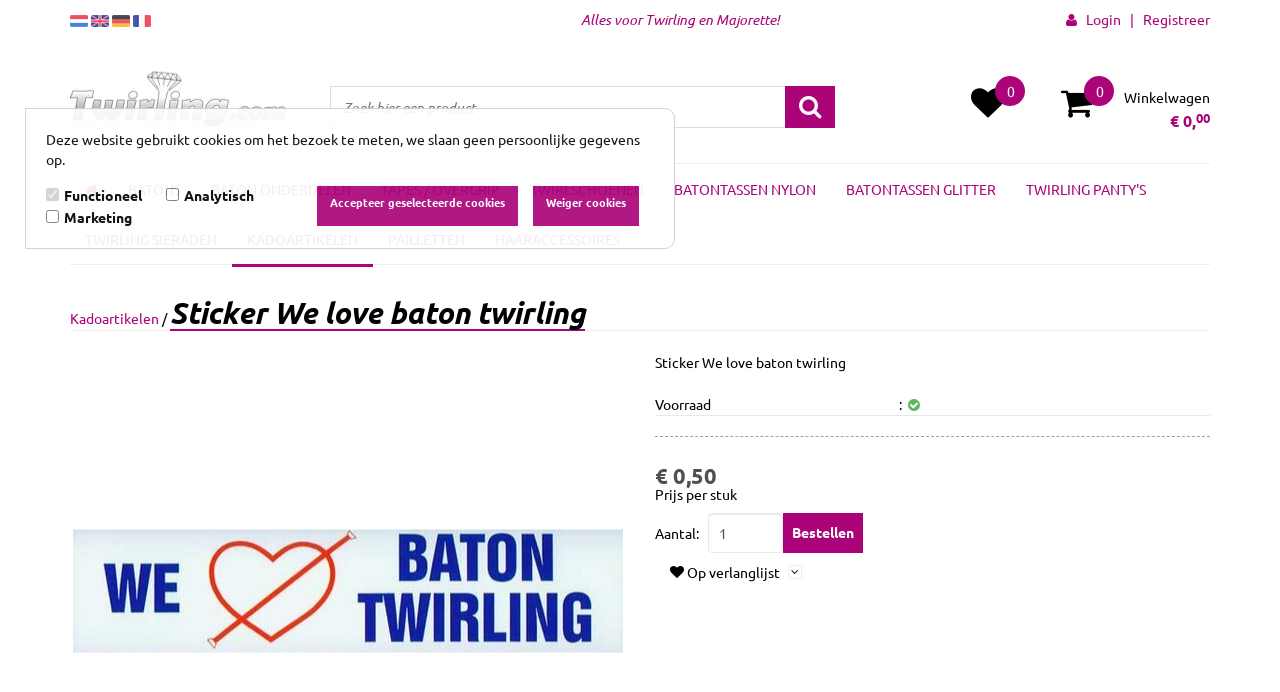

--- FILE ---
content_type: application/javascript
request_url: https://www.twirling.com/Files/2/20000/20310/Martoni/Scripts.parsed_125.js
body_size: 440
content:
$(function(){$('.martoni-top-icon').on('click',function(){$('html, body').animate({scrollTop:0},800);return!1});$('.martoni-login-collapse').on('click',function(){$('.martoni-login-topbar').stop().slideToggle('fast')});$('.navbar-nav li').each(function(){const id=this.id;const $match=$('.martoni-active-checker[id*="'+id+'"]');if($match.length){$(this).addClass('active');return!1}});if($('.TotalCount').html()==='0'){$('#QuotationCount').hide()}});$(document).on('click','.wishlist-button',function(event){if(!$('body').hasClass('ProductPage')&&!$('body').hasClass('WebShopBasket')){event.stopPropagation();if(!$(this).next().is(":visible")){$(this).next().hide()}else{$(this).next().show()}}});$(window).on('click',function(event){if(!$('body').hasClass('ProductPage')||!$('body').hasClass('WebShopBasket')){if(!$(event.target).is('.wishlist__dropdown')){$('.wishlist__dropdown').hide()}}});document.querySelector('.martoni-button--filter')?.addEventListener('click',()=>{document.querySelector('.content .sidebar-offcanvas')?.classList.toggle('sidebar-offcanvas--visible')});document.querySelector('.martoni-button--close')?.addEventListener('click',()=>{document.querySelector('.content .sidebar-offcanvas')?.classList.remove('sidebar-offcanvas--visible')})